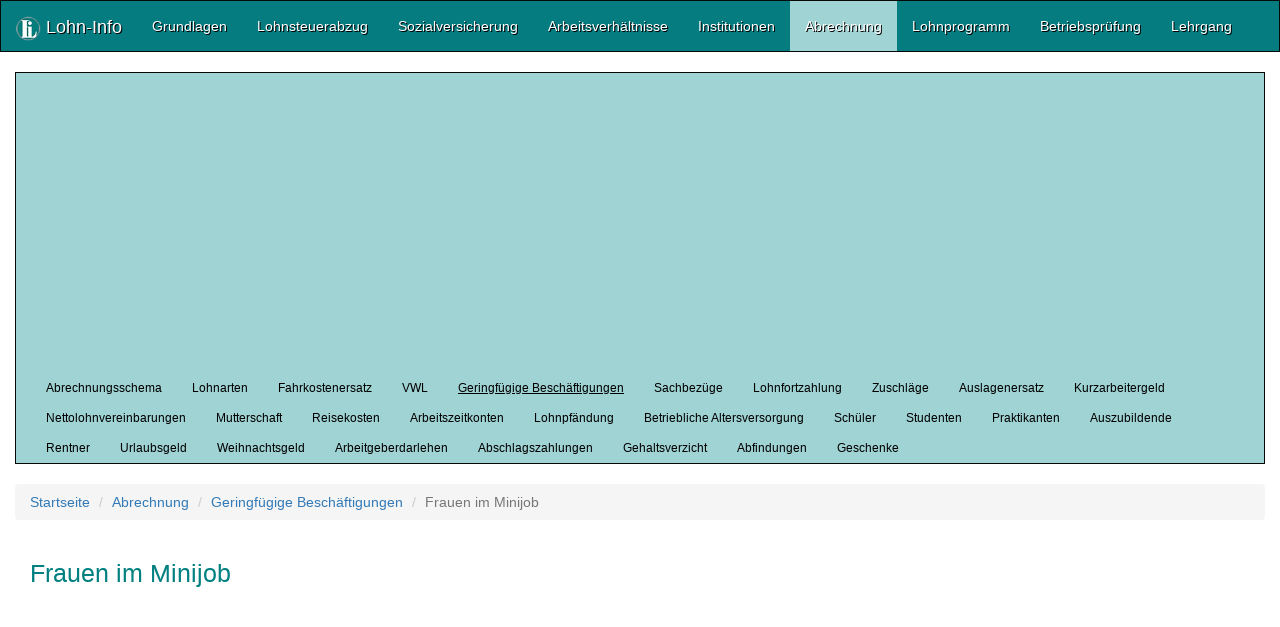

--- FILE ---
content_type: text/html
request_url: https://lohn-info.de/gering_frauen_minijobs.html
body_size: 35116
content:
<!DOCTYPE html>
<html lang="de">
<head>

<meta charset="utf-8">

<script async src="https://pagead2.googlesyndication.com/pagead/js/adsbygoogle.js?client=ca-pub-3281134677617864"
     crossorigin="anonymous"></script>





<script async src="https://fundingchoicesmessages.google.com/i/pub-3281134677617864?ers=1" nonce="ExfaKCK-aXpNB45HVzXZVw"></script><script nonce="ExfaKCK-aXpNB45HVzXZVw">(function() {function signalGooglefcPresent() {if (!window.frames['googlefcPresent']) {if (document.body) {const iframe = document.createElement('iframe'); iframe.style = 'width: 0; height: 0; border: none; z-index: -1000; left: -1000px; top: -1000px;'; iframe.style.display = 'none'; iframe.name = 'googlefcPresent'; document.body.appendChild(iframe);} else {setTimeout(signalGooglefcPresent, 0);}}}signalGooglefcPresent();})();</script>

<script>(function(){'use strict';function aa(a){var b=0;return function(){return b<a.length?{done:!1,value:a[b++]}:{done:!0}}}var ba="function"==typeof Object.defineProperties?Object.defineProperty:function(a,b,c){if(a==Array.prototype||a==Object.prototype)return a;a[b]=c.value;return a};
function ea(a){a=["object"==typeof globalThis&&globalThis,a,"object"==typeof window&&window,"object"==typeof self&&self,"object"==typeof global&&global];for(var b=0;b<a.length;++b){var c=a[b];if(c&&c.Math==Math)return c}throw Error("Cannot find global object");}var fa=ea(this);function ha(a,b){if(b)a:{var c=fa;a=a.split(".");for(var d=0;d<a.length-1;d++){var e=a[d];if(!(e in c))break a;c=c[e]}a=a[a.length-1];d=c[a];b=b(d);b!=d&&null!=b&&ba(c,a,{configurable:!0,writable:!0,value:b})}}
var ia="function"==typeof Object.create?Object.create:function(a){function b(){}b.prototype=a;return new b},l;if("function"==typeof Object.setPrototypeOf)l=Object.setPrototypeOf;else{var m;a:{var ja={a:!0},ka={};try{ka.__proto__=ja;m=ka.a;break a}catch(a){}m=!1}l=m?function(a,b){a.__proto__=b;if(a.__proto__!==b)throw new TypeError(a+" is not extensible");return a}:null}var la=l;
function n(a,b){a.prototype=ia(b.prototype);a.prototype.constructor=a;if(la)la(a,b);else for(var c in b)if("prototype"!=c)if(Object.defineProperties){var d=Object.getOwnPropertyDescriptor(b,c);d&&Object.defineProperty(a,c,d)}else a[c]=b[c];a.A=b.prototype}function ma(){for(var a=Number(this),b=[],c=a;c<arguments.length;c++)b[c-a]=arguments[c];return b}
var na="function"==typeof Object.assign?Object.assign:function(a,b){for(var c=1;c<arguments.length;c++){var d=arguments[c];if(d)for(var e in d)Object.prototype.hasOwnProperty.call(d,e)&&(a[e]=d[e])}return a};ha("Object.assign",function(a){return a||na});/*

 Copyright The Closure Library Authors.
 SPDX-License-Identifier: Apache-2.0
*/
var p=this||self;function q(a){return a};var t,u;a:{for(var oa=["CLOSURE_FLAGS"],v=p,x=0;x<oa.length;x++)if(v=v[oa[x]],null==v){u=null;break a}u=v}var pa=u&&u[610401301];t=null!=pa?pa:!1;var z,qa=p.navigator;z=qa?qa.userAgentData||null:null;function A(a){return t?z?z.brands.some(function(b){return(b=b.brand)&&-1!=b.indexOf(a)}):!1:!1}function B(a){var b;a:{if(b=p.navigator)if(b=b.userAgent)break a;b=""}return-1!=b.indexOf(a)};function C(){return t?!!z&&0<z.brands.length:!1}function D(){return C()?A("Chromium"):(B("Chrome")||B("CriOS"))&&!(C()?0:B("Edge"))||B("Silk")};var ra=C()?!1:B("Trident")||B("MSIE");!B("Android")||D();D();B("Safari")&&(D()||(C()?0:B("Coast"))||(C()?0:B("Opera"))||(C()?0:B("Edge"))||(C()?A("Microsoft Edge"):B("Edg/"))||C()&&A("Opera"));var sa={},E=null;var ta="undefined"!==typeof Uint8Array,ua=!ra&&"function"===typeof btoa;var F="function"===typeof Symbol&&"symbol"===typeof Symbol()?Symbol():void 0,G=F?function(a,b){a[F]|=b}:function(a,b){void 0!==a.g?a.g|=b:Object.defineProperties(a,{g:{value:b,configurable:!0,writable:!0,enumerable:!1}})};function va(a){var b=H(a);1!==(b&1)&&(Object.isFrozen(a)&&(a=Array.prototype.slice.call(a)),I(a,b|1))}
var H=F?function(a){return a[F]|0}:function(a){return a.g|0},J=F?function(a){return a[F]}:function(a){return a.g},I=F?function(a,b){a[F]=b}:function(a,b){void 0!==a.g?a.g=b:Object.defineProperties(a,{g:{value:b,configurable:!0,writable:!0,enumerable:!1}})};function wa(){var a=[];G(a,1);return a}function xa(a,b){I(b,(a|0)&-99)}function K(a,b){I(b,(a|34)&-73)}function L(a){a=a>>11&1023;return 0===a?536870912:a};var M={};function N(a){return null!==a&&"object"===typeof a&&!Array.isArray(a)&&a.constructor===Object}var O,ya=[];I(ya,39);O=Object.freeze(ya);var P;function Q(a,b){P=b;a=new a(b);P=void 0;return a}
function R(a,b,c){null==a&&(a=P);P=void 0;if(null==a){var d=96;c?(a=[c],d|=512):a=[];b&&(d=d&-2095105|(b&1023)<<11)}else{if(!Array.isArray(a))throw Error();d=H(a);if(d&64)return a;d|=64;if(c&&(d|=512,c!==a[0]))throw Error();a:{c=a;var e=c.length;if(e){var f=e-1,g=c[f];if(N(g)){d|=256;b=(d>>9&1)-1;e=f-b;1024<=e&&(za(c,b,g),e=1023);d=d&-2095105|(e&1023)<<11;break a}}b&&(g=(d>>9&1)-1,b=Math.max(b,e-g),1024<b&&(za(c,g,{}),d|=256,b=1023),d=d&-2095105|(b&1023)<<11)}}I(a,d);return a}
function za(a,b,c){for(var d=1023+b,e=a.length,f=d;f<e;f++){var g=a[f];null!=g&&g!==c&&(c[f-b]=g)}a.length=d+1;a[d]=c};function Aa(a){switch(typeof a){case "number":return isFinite(a)?a:String(a);case "boolean":return a?1:0;case "object":if(a&&!Array.isArray(a)&&ta&&null!=a&&a instanceof Uint8Array){if(ua){for(var b="",c=0,d=a.length-10240;c<d;)b+=String.fromCharCode.apply(null,a.subarray(c,c+=10240));b+=String.fromCharCode.apply(null,c?a.subarray(c):a);a=btoa(b)}else{void 0===b&&(b=0);if(!E){E={};c="ABCDEFGHIJKLMNOPQRSTUVWXYZabcdefghijklmnopqrstuvwxyz0123456789".split("");d=["+/=","+/","-_=","-_.","-_"];for(var e=
0;5>e;e++){var f=c.concat(d[e].split(""));sa[e]=f;for(var g=0;g<f.length;g++){var h=f[g];void 0===E[h]&&(E[h]=g)}}}b=sa[b];c=Array(Math.floor(a.length/3));d=b[64]||"";for(e=f=0;f<a.length-2;f+=3){var k=a[f],w=a[f+1];h=a[f+2];g=b[k>>2];k=b[(k&3)<<4|w>>4];w=b[(w&15)<<2|h>>6];h=b[h&63];c[e++]=g+k+w+h}g=0;h=d;switch(a.length-f){case 2:g=a[f+1],h=b[(g&15)<<2]||d;case 1:a=a[f],c[e]=b[a>>2]+b[(a&3)<<4|g>>4]+h+d}a=c.join("")}return a}}return a};function Ba(a,b,c){a=Array.prototype.slice.call(a);var d=a.length,e=b&256?a[d-1]:void 0;d+=e?-1:0;for(b=b&512?1:0;b<d;b++)a[b]=c(a[b]);if(e){b=a[b]={};for(var f in e)Object.prototype.hasOwnProperty.call(e,f)&&(b[f]=c(e[f]))}return a}function Da(a,b,c,d,e,f){if(null!=a){if(Array.isArray(a))a=e&&0==a.length&&H(a)&1?void 0:f&&H(a)&2?a:Ea(a,b,c,void 0!==d,e,f);else if(N(a)){var g={},h;for(h in a)Object.prototype.hasOwnProperty.call(a,h)&&(g[h]=Da(a[h],b,c,d,e,f));a=g}else a=b(a,d);return a}}
function Ea(a,b,c,d,e,f){var g=d||c?H(a):0;d=d?!!(g&32):void 0;a=Array.prototype.slice.call(a);for(var h=0;h<a.length;h++)a[h]=Da(a[h],b,c,d,e,f);c&&c(g,a);return a}function Fa(a){return a.s===M?a.toJSON():Aa(a)};function Ga(a,b,c){c=void 0===c?K:c;if(null!=a){if(ta&&a instanceof Uint8Array)return b?a:new Uint8Array(a);if(Array.isArray(a)){var d=H(a);if(d&2)return a;if(b&&!(d&64)&&(d&32||0===d))return I(a,d|34),a;a=Ea(a,Ga,d&4?K:c,!0,!1,!0);b=H(a);b&4&&b&2&&Object.freeze(a);return a}a.s===M&&(b=a.h,c=J(b),a=c&2?a:Q(a.constructor,Ha(b,c,!0)));return a}}function Ha(a,b,c){var d=c||b&2?K:xa,e=!!(b&32);a=Ba(a,b,function(f){return Ga(f,e,d)});G(a,32|(c?2:0));return a};function Ia(a,b){a=a.h;return Ja(a,J(a),b)}function Ja(a,b,c,d){if(-1===c)return null;if(c>=L(b)){if(b&256)return a[a.length-1][c]}else{var e=a.length;if(d&&b&256&&(d=a[e-1][c],null!=d))return d;b=c+((b>>9&1)-1);if(b<e)return a[b]}}function Ka(a,b,c,d,e){var f=L(b);if(c>=f||e){e=b;if(b&256)f=a[a.length-1];else{if(null==d)return;f=a[f+((b>>9&1)-1)]={};e|=256}f[c]=d;e&=-1025;e!==b&&I(a,e)}else a[c+((b>>9&1)-1)]=d,b&256&&(d=a[a.length-1],c in d&&delete d[c]),b&1024&&I(a,b&-1025)}
function La(a,b){var c=Ma;var d=void 0===d?!1:d;var e=a.h;var f=J(e),g=Ja(e,f,b,d);var h=!1;if(null==g||"object"!==typeof g||(h=Array.isArray(g))||g.s!==M)if(h){var k=h=H(g);0===k&&(k|=f&32);k|=f&2;k!==h&&I(g,k);c=new c(g)}else c=void 0;else c=g;c!==g&&null!=c&&Ka(e,f,b,c,d);e=c;if(null==e)return e;a=a.h;f=J(a);f&2||(g=e,c=g.h,h=J(c),g=h&2?Q(g.constructor,Ha(c,h,!1)):g,g!==e&&(e=g,Ka(a,f,b,e,d)));return e}function Na(a,b){a=Ia(a,b);return null==a||"string"===typeof a?a:void 0}
function Oa(a,b){a=Ia(a,b);return null!=a?a:0}function S(a,b){a=Na(a,b);return null!=a?a:""};function T(a,b,c){this.h=R(a,b,c)}T.prototype.toJSON=function(){var a=Ea(this.h,Fa,void 0,void 0,!1,!1);return Pa(this,a,!0)};T.prototype.s=M;T.prototype.toString=function(){return Pa(this,this.h,!1).toString()};
function Pa(a,b,c){var d=a.constructor.v,e=L(J(c?a.h:b)),f=!1;if(d){if(!c){b=Array.prototype.slice.call(b);var g;if(b.length&&N(g=b[b.length-1]))for(f=0;f<d.length;f++)if(d[f]>=e){Object.assign(b[b.length-1]={},g);break}f=!0}e=b;c=!c;g=J(a.h);a=L(g);g=(g>>9&1)-1;for(var h,k,w=0;w<d.length;w++)if(k=d[w],k<a){k+=g;var r=e[k];null==r?e[k]=c?O:wa():c&&r!==O&&va(r)}else h||(r=void 0,e.length&&N(r=e[e.length-1])?h=r:e.push(h={})),r=h[k],null==h[k]?h[k]=c?O:wa():c&&r!==O&&va(r)}d=b.length;if(!d)return b;
var Ca;if(N(h=b[d-1])){a:{var y=h;e={};c=!1;for(var ca in y)Object.prototype.hasOwnProperty.call(y,ca)&&(a=y[ca],Array.isArray(a)&&a!=a&&(c=!0),null!=a?e[ca]=a:c=!0);if(c){for(var rb in e){y=e;break a}y=null}}y!=h&&(Ca=!0);d--}for(;0<d;d--){h=b[d-1];if(null!=h)break;var cb=!0}if(!Ca&&!cb)return b;var da;f?da=b:da=Array.prototype.slice.call(b,0,d);b=da;f&&(b.length=d);y&&b.push(y);return b};function Qa(a){return function(b){if(null==b||""==b)b=new a;else{b=JSON.parse(b);if(!Array.isArray(b))throw Error(void 0);G(b,32);b=Q(a,b)}return b}};function Ra(a){this.h=R(a)}n(Ra,T);var Sa=Qa(Ra);var U;function V(a){this.g=a}V.prototype.toString=function(){return this.g+""};var Ta={};function Ua(){return Math.floor(2147483648*Math.random()).toString(36)+Math.abs(Math.floor(2147483648*Math.random())^Date.now()).toString(36)};function Va(a,b){b=String(b);"application/xhtml+xml"===a.contentType&&(b=b.toLowerCase());return a.createElement(b)}function Wa(a){this.g=a||p.document||document}Wa.prototype.appendChild=function(a,b){a.appendChild(b)};/*

 SPDX-License-Identifier: Apache-2.0
*/
function Xa(a,b){a.src=b instanceof V&&b.constructor===V?b.g:"type_error:TrustedResourceUrl";var c,d;(c=(b=null==(d=(c=(a.ownerDocument&&a.ownerDocument.defaultView||window).document).querySelector)?void 0:d.call(c,"script[nonce]"))?b.nonce||b.getAttribute("nonce")||"":"")&&a.setAttribute("nonce",c)};function Ya(a){a=void 0===a?document:a;return a.createElement("script")};function Za(a,b,c,d,e,f){try{var g=a.g,h=Ya(g);h.async=!0;Xa(h,b);g.head.appendChild(h);h.addEventListener("load",function(){e();d&&g.head.removeChild(h)});h.addEventListener("error",function(){0<c?Za(a,b,c-1,d,e,f):(d&&g.head.removeChild(h),f())})}catch(k){f()}};var $a=p.atob("aHR0cHM6Ly93d3cuZ3N0YXRpYy5jb20vaW1hZ2VzL2ljb25zL21hdGVyaWFsL3N5c3RlbS8xeC93YXJuaW5nX2FtYmVyXzI0ZHAucG5n"),ab=p.atob("WW91IGFyZSBzZWVpbmcgdGhpcyBtZXNzYWdlIGJlY2F1c2UgYWQgb3Igc2NyaXB0IGJsb2NraW5nIHNvZnR3YXJlIGlzIGludGVyZmVyaW5nIHdpdGggdGhpcyBwYWdlLg=="),bb=p.atob("RGlzYWJsZSBhbnkgYWQgb3Igc2NyaXB0IGJsb2NraW5nIHNvZnR3YXJlLCB0aGVuIHJlbG9hZCB0aGlzIHBhZ2Uu");function db(a,b,c){this.i=a;this.l=new Wa(this.i);this.g=null;this.j=[];this.m=!1;this.u=b;this.o=c}
function eb(a){if(a.i.body&&!a.m){var b=function(){fb(a);p.setTimeout(function(){return gb(a,3)},50)};Za(a.l,a.u,2,!0,function(){p[a.o]||b()},b);a.m=!0}}
function fb(a){for(var b=W(1,5),c=0;c<b;c++){var d=X(a);a.i.body.appendChild(d);a.j.push(d)}b=X(a);b.style.bottom="0";b.style.left="0";b.style.position="fixed";b.style.width=W(100,110).toString()+"%";b.style.zIndex=W(2147483544,2147483644).toString();b.style["background-color"]=hb(249,259,242,252,219,229);b.style["box-shadow"]="0 0 12px #888";b.style.color=hb(0,10,0,10,0,10);b.style.display="flex";b.style["justify-content"]="center";b.style["font-family"]="Roboto, Arial";c=X(a);c.style.width=W(80,
85).toString()+"%";c.style.maxWidth=W(750,775).toString()+"px";c.style.margin="24px";c.style.display="flex";c.style["align-items"]="flex-start";c.style["justify-content"]="center";d=Va(a.l.g,"IMG");d.className=Ua();d.src=$a;d.alt="Warning icon";d.style.height="24px";d.style.width="24px";d.style["padding-right"]="16px";var e=X(a),f=X(a);f.style["font-weight"]="bold";f.textContent=ab;var g=X(a);g.textContent=bb;Y(a,e,f);Y(a,e,g);Y(a,c,d);Y(a,c,e);Y(a,b,c);a.g=b;a.i.body.appendChild(a.g);b=W(1,5);for(c=
0;c<b;c++)d=X(a),a.i.body.appendChild(d),a.j.push(d)}function Y(a,b,c){for(var d=W(1,5),e=0;e<d;e++){var f=X(a);b.appendChild(f)}b.appendChild(c);c=W(1,5);for(d=0;d<c;d++)e=X(a),b.appendChild(e)}function W(a,b){return Math.floor(a+Math.random()*(b-a))}function hb(a,b,c,d,e,f){return"rgb("+W(Math.max(a,0),Math.min(b,255)).toString()+","+W(Math.max(c,0),Math.min(d,255)).toString()+","+W(Math.max(e,0),Math.min(f,255)).toString()+")"}function X(a){a=Va(a.l.g,"DIV");a.className=Ua();return a}
function gb(a,b){0>=b||null!=a.g&&0!=a.g.offsetHeight&&0!=a.g.offsetWidth||(ib(a),fb(a),p.setTimeout(function(){return gb(a,b-1)},50))}
function ib(a){var b=a.j;var c="undefined"!=typeof Symbol&&Symbol.iterator&&b[Symbol.iterator];if(c)b=c.call(b);else if("number"==typeof b.length)b={next:aa(b)};else throw Error(String(b)+" is not an iterable or ArrayLike");for(c=b.next();!c.done;c=b.next())(c=c.value)&&c.parentNode&&c.parentNode.removeChild(c);a.j=[];(b=a.g)&&b.parentNode&&b.parentNode.removeChild(b);a.g=null};function jb(a,b,c,d,e){function f(k){document.body?g(document.body):0<k?p.setTimeout(function(){f(k-1)},e):b()}function g(k){k.appendChild(h);p.setTimeout(function(){h?(0!==h.offsetHeight&&0!==h.offsetWidth?b():a(),h.parentNode&&h.parentNode.removeChild(h)):a()},d)}var h=kb(c);f(3)}function kb(a){var b=document.createElement("div");b.className=a;b.style.width="1px";b.style.height="1px";b.style.position="absolute";b.style.left="-10000px";b.style.top="-10000px";b.style.zIndex="-10000";return b};function Ma(a){this.h=R(a)}n(Ma,T);function lb(a){this.h=R(a)}n(lb,T);var mb=Qa(lb);function nb(a){a=Na(a,4)||"";if(void 0===U){var b=null;var c=p.trustedTypes;if(c&&c.createPolicy){try{b=c.createPolicy("goog#html",{createHTML:q,createScript:q,createScriptURL:q})}catch(d){p.console&&p.console.error(d.message)}U=b}else U=b}a=(b=U)?b.createScriptURL(a):a;return new V(a,Ta)};function ob(a,b){this.m=a;this.o=new Wa(a.document);this.g=b;this.j=S(this.g,1);this.u=nb(La(this.g,2));this.i=!1;b=nb(La(this.g,13));this.l=new db(a.document,b,S(this.g,12))}ob.prototype.start=function(){pb(this)};
function pb(a){qb(a);Za(a.o,a.u,3,!1,function(){a:{var b=a.j;var c=p.btoa(b);if(c=p[c]){try{var d=Sa(p.atob(c))}catch(e){b=!1;break a}b=b===Na(d,1)}else b=!1}b?Z(a,S(a.g,14)):(Z(a,S(a.g,8)),eb(a.l))},function(){jb(function(){Z(a,S(a.g,7));eb(a.l)},function(){return Z(a,S(a.g,6))},S(a.g,9),Oa(a.g,10),Oa(a.g,11))})}function Z(a,b){a.i||(a.i=!0,a=new a.m.XMLHttpRequest,a.open("GET",b,!0),a.send())}function qb(a){var b=p.btoa(a.j);a.m[b]&&Z(a,S(a.g,5))};(function(a,b){p[a]=function(){var c=ma.apply(0,arguments);p[a]=function(){};b.apply(null,c)}})("__h82AlnkH6D91__",function(a){"function"===typeof window.atob&&(new ob(window,mb(window.atob(a)))).start()});}).call(this);

window.__h82AlnkH6D91__("[base64]/[base64]/[base64]/[base64]");</script>




        <meta http-equiv="X-UA-Compatible" content="IE=edge">
        <meta name="viewport" content="width=device-width, initial-scale=1">

<meta name="description" content="Frauen im Minijob. Minijobs entfalten keine Br&uuml;ckenfunktion.">
<meta name="author" content="Andr&eacute; Liebig">
<meta name="keywords" content="Frauen, Minijob, Geringf&uuml;gige Besch&auml;ftigungen, Studie, Analyse">
<title>Frauen im Minijob</title>

         <!-- Bootstrap core CSS -->
        <link href="css/bootstrap.min.css" rel="stylesheet">

        <!-- Custom styles -->
        <link href="css/styles.css" rel="stylesheet">

        <!-- HTML5 shim and Respond.js for IE8 support of HTML5 elements and media queries -->
        <!--[if lt IE 9]>
        <script src="https://oss.maxcdn.com/html5shiv/3.7.2/html5shiv.min.js"></script>
        <script src="https://oss.maxcdn.com/respond/1.4.2/respond.min.js"></script>
        <![endif]-->





        <link rel="stylesheet" type="text/css" href="print.css" media="print">

</head>
<body>

<nav class="navbar navbar-inverse navbar-lohn-info">
        <div class="navbar-header">
                <button type="button" class="navbar-toggle collapsed" data-toggle="collapse" data-target="#navbar" aria-expanded="false" aria-controls="navbar">
                        <span class="sr-only">Toggle navigation</span>
                        <span class="icon-bar"></span>
                        <span class="icon-bar"></span>
                        <span class="icon-bar"></span>
                </button>
                <a class="navbar-brand" href="index.html"><img src="img/lohn-info-logo.png" class="navbar-brand-logo" alt="Lohn-Info" title="Lohn-Info"> Lohn-Info</a>
        </div>
        <div id="navbar" class="navbar-collapse collapse">
                <ul class="nav navbar-nav">
                        <li><a href="grundlagen.html">Grundlagen</a></li>
                         <li><a href="lohnsteuerabzug.html">Lohnsteuerabzug</a></li>
                         <li><a href="sozialversicherung.html">Sozialversicherung</a></li>
                         <li><a href="arbeitsverhaeltnisse.html">Arbeitsverh&auml;ltnisse</a></li>
                        <li><a href="institutionen.html">Institutionen</a></li>
                         <li class="active"><a href="abrechnung.html">Abrechnung</a></li>
                         <li><a href="abrechnungedv.html">Lohnprogramm</a></li>
                         <li><a href="betriebspruefung.html">Betriebspr&uuml;fung</a></li>
                         <li><a href="lehrgang.html">Lehrgang</a></li>
                </ul>
        </div>
</nav>

<div class="col-xs-12">
        <nav class="navbar navbar-inverse navbar-subnavi-lohn-info">
                <div class="navbar-header">
                        <button type="button" class="navbar-toggle collapsed" data-toggle="collapse" data-target="#navbar-subnavi" aria-expanded="false" aria-controls="navbar">
                                <span class="sr-only">Toggle navigation</span>
                                <span class="icon-bar"></span>
                                <span class="icon-bar"></span>
                                <span class="icon-bar"></span>
                        </button>
                </div>
                <div id="navbar-subnavi" class="navbar-collapse collapse">
                        <ul class="nav navbar-nav navbar-subnavi">
                                 <li><a href="abrechnungsschema.html">Abrechnungsschema</a></li>
                                <li><a href="lohnarten.html">Lohnarten</a></li>
                                <li><a href="fahrkostenersatz.html">Fahrkostenersatz</a></li>
                                <li><a href="vwl.html">VWL</a></li>
                                <li class="active"><a href="gering.html">Geringf&uuml;gige&nbsp;Besch&auml;ftigungen</a></li>
                                <li><a href="sachbezug.html">Sachbez&uuml;ge</a></li>
                                <li><a href="lohnfortzahlung.html">Lohnfortzahlung</a></li>
                                <li><a href="zuschlag.html">Zuschl&auml;ge</a></li>
                                <li><a href="auslagenersatz.html">Auslagenersatz</a></li>
                                <li><a href="kurzarbeitergeld.html">Kurzarbeitergeld</a></li>
                                <li><a href="nettolohnvereinbarung.html">Nettolohnvereinbarungen</a></li>
                                <li><a href="mutterschaft.html">Mutterschaft</a></li>
                                <li><a href="reisekosten.html">Reisekosten</a></li>
                                <li><a href="arbeitszeitkonten.html">Arbeitszeitkonten</a></li>
                                <li><a href="lohnpfaendung.html">Lohnpf&auml;ndung</a></li>
                                <li><a href="altersversorgung.html">Betriebliche&nbsp;Altersversorgung</a></li>
                                <li><a href="schueler.html">Sch&uuml;ler</a></li>
                                <li><a href="studenten.html">Studenten</a></li>
                                <li><a href="praktikanten.html">Praktikanten</a></li>
                                <li><a href="azubis.html">Auszubildende</a></li>
                                <li><a href="rentner.html">Rentner</a></li>
                                <li><a href="urlaubsgeld.html">Urlaubsgeld</a></li>
                                <li><a href="weihnachtsgeld.html">Weihnachtsgeld</a></li>
                                <li><a href="arbeitgeberdarlehen.html">Arbeitgeberdarlehen</a></li>
                                <li><a href="abschlagszahlungen.html">Abschlagszahlungen</a></li>
                                <li><a href="gehaltsverzicht.html">Gehaltsverzicht</a></li>
                                <li><a href="abfindungen.html">Abfindungen</a></li>
                                <li><a href="geschenke.html">Geschenke</a></li>
                        </ul>
                </div>
        </nav>
</div>

<div class="col-xs-12">
        <ol class="breadcrumb">
                <li><a href="index.html">Startseite</a></li>
                <li><a href="abrechnung.html">Abrechnung</a></li>
                 <li><a href="gering.html">Geringf&uuml;gige&nbsp;Besch&auml;ftigungen</a></li>
                <li class="active">Frauen im Minijob</li>
        </ol>
        <div class="content">
                <div class="col-xs-12">
                        <h1>Frauen im Minijob</h1>


<div class="ohnedruck">
<script async src="https://pagead2.googlesyndication.com/pagead/js/adsbygoogle.js?client=ca-pub-3281134677617864"
     crossorigin="anonymous"></script>
<!-- Horizontale_A -->
<ins class="adsbygoogle"
     style="display:block"
     data-ad-client="ca-pub-3281134677617864"
     data-ad-slot="6651004023"
     data-ad-format="auto"
     data-full-width-responsive="true"></ins>
<script>
     (adsbygoogle = window.adsbygoogle || []).push({});
</script>
<br>&nbsp;
</div>


<h2>Zweitjob, um &uuml;ber die Runden zu kommen</h2>

<p>Die Hans-B&ouml;ckler-Stiftung hat sich in der Pressemitteilung vom 23.05.2014 mit dem Thema Minijobs besch&auml;ftigt. Darin wird das Werk &quot;Arbeitsmarkt- und geschlechtsdifferenzielle Einflussfaktoren f&uuml;r die Aus&uuml;bung einer
geringf&uuml;gigen Nebenbesch&auml;ftigung, in: Industrielle Beziehungen, Nr. 1/2014&quot; ausgewertet.<br>
Wichtige Ergebnisse:</p>
<ul>
         <li>Viele Frauen mit einem Zweitjob arbeiten Teilzeit (oft unfreiwillig).</li>
         <li>Frauen nehmen vor allem zur Existenzsicherung eine zweite Besch&auml;ftigung auf.</li>
         <li>F&uuml;r viele Frauen ist es bei einer Trennung vom Ehepartner &ouml;konomisch notwendig, einen Neben-Minijob aufzunehmen.</li>
</ul>

<h2>Minijobs sind nicht existenzsichernd</h2>

<p>Das Gesetz zur Erh&ouml;hung des Schutzes durch den gesetzlichen Mindestlohn und zu &Auml;nderungen im Bereich der geringf&uuml;gigen Besch&auml;ftigung wurde am 30.06.2022 im Bundesgesetzblatt verk&uuml;ndet.<br>
Der <a href="mindestlohn_gesetzlich.html">gesetzliche Mindestlohn</a> steigt am 1. Oktober 2022 auf 12 Euro.<br>
Bei der Geringf&uuml;gigkeitsgrenze erfolgt eine Kopplung an den Mindestlohn. Die Minijob-Grenze wird damit eine dynamische Grenze, die bei einer Erh&ouml;hung des gesetzlichen Mindestlohns steigt. Bei
dem ab 1. Oktober 2022 geltenden Mindestlohn von 12 Euro ergeben sich 520 Euro als Geringf&uuml;gigkeitsgrenze (<a href="520-euro-job.html">520-Euro-Job</a>).<br>
Die obere Grenze des &Uuml;bergangsbereich wurde von 1.300 Euro auf 1.600 Euro erh&ouml;ht. Der &Uuml;bergangsbereich umfasst damit vom 01.10.2022 bis zum 31.12.2022 den Entgeltbereich von 520,01 bis 1.600 Euro.<br>
Zum 1. Januar 2023 wurde die Obergrenze des &Uuml;bergangsbereichs von 1.600 Euro auf 2.000 Euro im Monat angehoben.
<a href="uebergangsbereich_gleitzone_2023.html">Der &Uuml;bergangsbereich geht ab 01.01.2023 von 520,01 Euro bis 2.000 Euro</a>.</p>

<p><strong>In vielen Stellungnahmen zu den &Auml;nderungen im Bereich der geringf&uuml;gigen Besch&auml;ftigung wurde darauf hingewiesen, dass mit den Ma&szlig;nahmen der Anreiz, in sozialversicherungspflichtige Besch&auml;ftigung umzusteigen, immer
weiter sinkt.</strong></p>

<p>Auszug aus der Stellungnahme der Vereinten Dienstleistungsgewerkschaft ver.di zum Referentenentwurf:</p>
<blockquote>
Betrachtet man den Arbeitsmarkt unter strukturellen Gesichtspunkten, so profitieren insbesondere Besch&auml;ftigte in kurzer Teilzeit, geringf&uuml;giger Besch&auml;ftigung und Minijobs (fast &frac34; erhalten einen Niedriglohn),
des Weiteren befristete Besch&auml;ftigte, sowie solche, die in Betrieben mit unter 100 Besch&auml;ftigten arbeiten. An dieser Stelle sei bereits erw&auml;hnt, dass die seitens der Bundesregierung ebenfalls geplante Anhebung der
Minijobgrenze von 450 auf 520 Euro abgelehnt wird. Hierdurch w&uuml;rden Minijobs weiter gef&ouml;rdert statt die sozialversicherungspflichtige f&uuml;r Arbeitnehmer*innen langfristig nachteilige Privilegierung abzuschaffen. Dies
erh&ouml;ht die Gefahr, dass Minijobs immer mehr regul&auml;re Arbeitspl&auml;tze verdr&auml;ngen und vor allem Frauen in der Teilzeitfalle verharren.
</blockquote>

<p>Auszug aus der Stellungnahme der Diakonie Deutschland zum Referentenentwurf:</p>
<blockquote>
Insbesondere Frauen arbeiten h&auml;ufig unfreiwillig in Teilzeit oder im Minijob. Es gelingt ihnen nicht, den Besch&auml;ftigungsumfang auszuweiten. Laut IAB verbleiben Minijobber:innen h&auml;ufig im Minijob (&quot;Klebeeffekte&quot;).
Sie haben eine hohe Armutsgef&auml;hrdungsquote. Minijobs sind zudem kein Sprungbrett in sozialversicherungspflichtige Besch&auml;ftigung. In diesem Zusammenhang bewertet die Diakonie Deutschland die von der Bundesregierung
angek&uuml;ndigte Erh&ouml;hung und Dynamisierung der Minijobgrenzen als kontraproduktiv, da sie dazu f&uuml;hren wird, das Ausma&szlig; prek&auml;rer Besch&auml;ftigung zu vergr&ouml;&szlig;ern, und ein &Uuml;bergang vom Minijob in eine sozialversicherungspflichtige
Besch&auml;ftigung durch die Anhebung des Mindestlohns konterkariert wird.
</blockquote>

<p>Auszug aus der Stellungnahme des Deutschen Frauenrats zum Referentenentwurf:</p>
<blockquote>
W&auml;hrend der Mindestlohn als ein gleichstellungspolitischer Fortschritt in der Arbeitsmarktpolitik der Koalition zu werten ist, ist die geplante Anhebung der Verdienstgrenze f&uuml;r Minijobs ein R&uuml;ckschritt und konterkariert
die Effekte der Mindestlohnerh&ouml;hung. Durch die Anhebung der Verdienstgrenze bei Minijobs werden diese nicht nur in ihrer jetzigen Form erhalten, sondern ausgeweitet. Mit 62 Prozent stellen Frauen den deutlich gr&ouml;&szlig;eren
Anteil an den ausschlie&szlig;lich im Minijob Besch&auml;ftigten. Durch die Bindung der Verdienstgrenze an die Mindestlohnh&ouml;he ist zu erwarten, dass die Zahl der Minijobber*innen auch in Zukunft weiter steigt, weil der Anreiz, in
sozialversicherungspflichtige Besch&auml;ftigung umzusteigen, immer weiter sinkt. Gleichstellungspolitisch w&auml;re das eine fatale Entwicklung, die dem Ziel, die wirtschaftliche Unabh&auml;ngigkeit von Frauen zu st&auml;rken und die
&ouml;konomische Gleichstellung von Frauen und M&auml;nnern zu erreichen, entgegenwirkt. Hier vermisst der DF eine gleichstellungspolitische Konsistenz in der Arbeitsmarktpolitik. Der DF setzt sich f&uuml;r eine &Uuml;berf&uuml;hrung der Minijobs
in die Sozialversicherungspflicht ein.
</blockquote>


<div class="ohnedruck">
<script async src="https://pagead2.googlesyndication.com/pagead/js/adsbygoogle.js?client=ca-pub-3281134677617864"
     crossorigin="anonymous"></script>
<!-- Horizontale_A -->
<ins class="adsbygoogle"
     style="display:block"
     data-ad-client="ca-pub-3281134677617864"
     data-ad-slot="6651004023"
     data-ad-format="auto"
     data-full-width-responsive="true"></ins>
<script>
     (adsbygoogle = window.adsbygoogle || []).push({});
</script>
<br>&nbsp;
</div>


<h2>Frauen im Minijob - Motive und (Fehl-)Anreize f&uuml;r die Aufnahme geringf&uuml;giger Besch&auml;ftigung im Lebenslauf</h2>

<p>Die Studie des Delta-Institut f&uuml;r Sozial- und &Ouml;kologieforschung wurde im Auftrag des Bundesfamilienministeriums erarbeitet. Es wurden dazu 2.061 Frauen mit Minijob-Besch&auml;ftigung (aktuell oder fr&uuml;her) befragt.</p>
<p>Vier Grundmuster von Frauen im Minijob haben sich ergeben:</p>

<ul>
         <li>61% der Frauen in Minijobs arbeiten ausschlie&szlig;lich im Minijob (Minijobbesch&auml;ftigung ohne eine sozialversicherungspflichtige Hauptbesch&auml;ftigung).<br>
         <strong>Minijob pur</strong></li>
         <li>16% der Frauen in Minijobs sind noch (oder wieder) in einer (beruflichen) Ausbildung, i. d. R. Studium<br>
         <strong>Studium &amp; Minijob</strong></li>
         <li>20% der Frauen in Minijobs arbeiten haupts&auml;chlich in einem sozialversicherungspflichtigen Arbeitsverh&auml;ltnis<br>
         <strong>Job &amp; Minijob</strong></li>
         <li>3% der befragten Frauen in Minijobs sind bereits in Rente<br>
         <strong>Rente &amp; Minijob</strong><br>Besonderheit: Es wurden nur Frauen im Alter von 18 bis 64 Jahre erfasst.</li>
</ul>
<p>Auszug aus dem Kapitel I:</p>
<blockquote>
Frauen im Minijob pur leben ganz &uuml;berwiegend verheiratet und in einer traditionellen Rollenteilung mit dem Partner. Durch das Einkommen des Partners sehen sich diese Frauen grunds&auml;tzlich &ouml;konomisch abgesichert, ein Minijob
erscheint f&uuml;r sie - auf den ersten Blick - aus ihrer subjektiven Perspektive als niedrigschwelliges Zusatzeinkommen f&uuml;r ihre aktuelle Lebenssituation passend.
</blockquote>

<p>Auszug aus dem Kapitel II:</p>
<blockquote>
Minijob pur und Minijob-on-top sind in ihren Effekten und Wirkungen v&ouml;llig verschieden. Die Rahmenbedingungen des &quot;Instruments Minijob&quot; (Befreiung von Steuern und Sozialabgaben) haben f&uuml;r jene Besch&auml;ftigten mit einer
sozialversicherungspflichtigen Haupterwerbst&auml;tigkeit v&ouml;llig andere Konsequenzen als f&uuml;r Besch&auml;ftigte mit Minijob pur. W&auml;hrend f&uuml;r M&auml;nner ihr Minijob (weil Minijob-on-top) weitgehend risikofrei ist, ist f&uuml;r verheiratete Frauen
ihr Minijob (meist als Minijob pur) mit erheblichen Risiken im Lebenslauf verbunden.
</blockquote>

<p>Die Befragung hat gezeigt, dass eine lang andauernde Minijobt&auml;tigkeit die Chance auf eine sozialversicherungspflichtige Besch&auml;ftigung reduziert.</p>

<p>Auszug aus dem Kapitel III:</p>
<blockquote>
Auff&auml;llig ist der Befund, dass diese negativen Effekte des Minijobs pur von den Frauen meist erst im R&uuml;ckblick gesehen werden; w&auml;hrend der Minijob-T&auml;tigkeit dominieren die Anreizmotive und die optimistische Erwartung,
jederzeit bei Bedarf eine regul&auml;re Stelle gem&auml;&szlig; der eigenen Qualifikation bekommen zu k&ouml;nnen. Doch dies erweist sich als (Selbst-)T&auml;uschung und Schim&auml;re.
</blockquote>

<p>Ergebnisse der Studie zur Gew&auml;hrung und Beanspruchung arbeits- und sozialrechtlicher Leistungen:</p>
<ul>
         <li>77% aller Frauen im Minijob pur erhalten kein Urlaubsgeld</li>
         <li>47% erhalten im Krankheitsfall keine Lohnfortzahlung</li>
</ul>
<p>Auszug aus dem Kapitel IV:</p>
<blockquote>
Nach Auskunft der in Minijobs t&auml;tigen Frauen fallen bei etwa 60 % &Uuml;berstunden an. Wer im Minijob pur &Uuml;berstunden macht, bekommt daf&uuml;r einen Ausgleich
durch Freizeit (51 %), eine Verg&uuml;tung der geleisteten &Uuml;berstunden wird zus&auml;tzlich zum Gehalt &uuml;berwiesen (14 %) oder die Zeit wird einem Stundenkonto
gutgeschrieben (16 %). Bei etwa 8 % werden &Uuml;berstunden bar ausgezahlt, bei 6 % gar nicht oder es gibt Geschenke bzw. Naturalleistungen. Hier werden
die flie&szlig;enden Grenzen zur Schwarzarbeit sichtbar.<br>....<br>
<strong>Zentrales Ergebnis ist: Schwarzarbeit in Minijobs ist etabliert und weitverbreitet.</strong>
</blockquote>

<p>Quelle: Bundesministerium f&uuml;r Familie, Senioren, Frauen und Jugend (Hrsg.): Frauen im Minijob - Motive und (Fehl-)Anreize f&uuml;r die Aufnahme geringf&uuml;giger Besch&auml;ftigung im Lebenslauf, Oktober 2012</p>


<div class="ohnedruck">
<script async src="https://pagead2.googlesyndication.com/pagead/js/adsbygoogle.js?client=ca-pub-3281134677617864"
     crossorigin="anonymous"></script>
<!-- Horizontale_A -->
<ins class="adsbygoogle"
     style="display:block"
     data-ad-client="ca-pub-3281134677617864"
     data-ad-slot="6651004023"
     data-ad-format="auto"
     data-full-width-responsive="true"></ins>
<script>
     (adsbygoogle = window.adsbygoogle || []).push({});
</script>
<br>&nbsp;
</div>




<hr>

<p id="Fusszeile">&copy; 2007-2025 A.Liebig - <a href="impressum.html">Impressum</a> - <a href="kontakt.html">Kontakt</a> - <a href="datenschutz.html">Datenschutz</a> - <a href="inhaltsverzeichnis.html">Inhaltsverzeichnis (Sitemap)</a> - <a href="lohnlexikon.html">Lohnlexikon</a></p>

</div>
        </div>

</div>





        <!-- Bootstrap core JavaScript
                ================================================== -->
        <script src="js/jquery.min.js"></script>
        <script src="js/bootstrap.min.js"></script>



</body>
</html>

--- FILE ---
content_type: text/html; charset=utf-8
request_url: https://www.google.com/recaptcha/api2/aframe
body_size: 269
content:
<!DOCTYPE HTML><html><head><meta http-equiv="content-type" content="text/html; charset=UTF-8"></head><body><script nonce="OyfVjZIYxvdkhX8TiCdJ_w">/** Anti-fraud and anti-abuse applications only. See google.com/recaptcha */ try{var clients={'sodar':'https://pagead2.googlesyndication.com/pagead/sodar?'};window.addEventListener("message",function(a){try{if(a.source===window.parent){var b=JSON.parse(a.data);var c=clients[b['id']];if(c){var d=document.createElement('img');d.src=c+b['params']+'&rc='+(localStorage.getItem("rc::a")?sessionStorage.getItem("rc::b"):"");window.document.body.appendChild(d);sessionStorage.setItem("rc::e",parseInt(sessionStorage.getItem("rc::e")||0)+1);localStorage.setItem("rc::h",'1769785286710');}}}catch(b){}});window.parent.postMessage("_grecaptcha_ready", "*");}catch(b){}</script></body></html>

--- FILE ---
content_type: text/css
request_url: https://lohn-info.de/css/styles.css
body_size: 3689
content:
.navbar-lohn-info{
	background: #057C80;
	text-shadow: 1px 1px #000;
}
.navbar-lohn-info a{
	color: #fff !important;
}
.navbar-lohn-info .navbar-nav>.active>a, .navbar-lohn-info .navbar-nav>.active>a:focus, .navbar-lohn-info .navbar-nav>.active>a:hover,  .navbar-lohn-info .navbar-nav a:hover {
	background-color: #A0D3D4 !important;
}
.navbar-brand-logo{
	height: 25px;
	width: 25px;
	vertical-align: middle;
	display: inline-block !important;
}
.navbar-subnavi-lohn-info{
	background: #A0D3D4;
}
.navbar-subnavi-lohn-info a{
	color: #000 !important;
}
.navbar-subnavi-lohn-info .navbar-nav>.active>a, .navbar-subnavi-lohn-info .navbar-nav>.active>a:focus, .navbar-subnavi-lohn-info .navbar-nav>.active>a:hover,.navbar-subnavi-lohn-info a:hover{
	text-decoration: underline !important;
	background: #A0D3D4;
}
.navbar-subnavi{
	font-size: 0.83em;
	padding: 0;
	text-decoration: none;
}
.navbar-subnavi li a{
	padding-top: 5px;
	padding-bottom: 5px;
}
.container{
	width: 100%;
	margin: 0 15px;
}
.navbar {
	border-radius: 0 !important;
}
.alert-info{
	background: #c9f1f2;
}

.content a{
	text-decoration: underline !important;
}

blockquote {
	padding: 10px 20px;
	margin: 0 0 20px;
	font-size: 14px;
	border-left: 5px solid #057C80;
	background: #ededed;
}
.h1, h1 {
	font-size: 1.8em;
         color: #008080;
         padding-bottom: 1em;
}
.h2, h2 {
	font-size: 1.5em;
         color: #008080;
         padding-bottom: 1em;
}
.h3, h3 {
	font-size: 1.3em;
         color: #008080;
         padding-bottom: 1em;
}

.zellerechts {
	text-align: right;
}

.zellemitte {
	text-align: center;
}

p#Fusszeile {
	clear: both;
	font-size: 0.9em;
	margin: 0;
	padding: 0.1em;
	text-align: center;
	background-color: #008080;
	color:#fff;
}

p#Fusszeile a:link {
	color: #fff;
}

p#Fusszeile a:visited {
	color: #FFFFFF;
}

hr {
	margin-top: 1em;
	margin-bottom: 1em;
	border: 0;
	border-top: 1px solid #008080 !important;
}

p#unternavi {
	background-color: #a0d3d4;
	padding: 0.5em;
	margin-top:0 !important;
}

p#unternavi a {
	font-size: 0.83em;
	padding: 0;
	text-decoration:none !important;
}

p#unternavi span {
	color: #FF0000;
}
p#unternavi a:link {
	color: #000000;
}
p#unternavi a:visited {
	color: #000000;
}
p#unternavi a:hover {
	text-decoration: underline !important;
}
p#unternavi a:active {
	color: white;
	background-color: gray;
}

.social>div:first-child{
	max-width: 600px !important;
	width: 100% !important;
	height: auto !important;
	padding: 5px !important;
	margin: 10px !important;
	float: right !important;
	border: 1px solid #008080 !important;
	background-color: #EFEFEF !important;
	font-family: Helvetica, Arial, sans-serif !important;
	font-size: 14px !important;
}



.slider{
	border:1px solid #008080;
	width:600px;
	height:200px;
	overflow:hidden;
	margin-bottom:20px;
	padding-left:40px;
	margin-top:20px;
	margin-left:20px;
}
.slider .slider_icon{
	position: absolute;
	width: 30px;
	height: 30px;
	background: url("../slider/li_icon.png") no-repeat;
	z-index: 10;
	margin-left: -50px;
	margin-top: -10px;
}
.slider .itemcontainer{
	overflow:hidden;
	width:520px;
	height:200px;
}
.slider .itemwrap{
	position:relative;
	left:0;
	width:auto;
}
.slider .item{
	width:258px;
	height:200px;
	float:left;
	padding:0 10px;
	border:1px solid #999;
	border-top:none;
	border-right:none;
}
.slider .item:hover{
	background:#efefef;
}
.slider .item h2{
	font-size:1em;
	background:#a0d3d4;
	padding:.5em;
}
.slider .arrow.left{
	position: absolute;
	height: 45px;
	width: 45px;
	margin-top: 70px;
	margin-left: -45px;
	background: url("../slider/arrow_sprite.png") no-repeat top left;
	cursor:pointer;
	z-index: 100;
}
.slider .arrow.right{
	position: absolute;
	height: 45px;
	width: 45px;
	margin-top: 70px;
	margin-left: 519px;
	background: url("../slider/arrow_sprite.png") no-repeat top right;
	cursor:pointer;
	z-index: 100;
}

--- FILE ---
content_type: text/css
request_url: https://lohn-info.de/print.css
body_size: 600
content:
.ohnedruck
{
	display:none;
}


h1
{
	font-size:14pt;
         font-family:Arial;
}

h2
{
	font-size:12pt;
         font-variant:normal;
}

h3
{
	font-size:11pt;
         font-variant:normal;
}

p, ul, td, th, blockquote
{
	font-size:10pt;
}

blockquote
{
	font-style:italic;
}

th, td {
padding: 3px;

border: 1px solid #999999;
text-align: left;
vertical-align:top;
}

th {
background: #efefef;
border: 1px solid #000000;
}

thead { display: table-header-group; }

.zellerechts {
text-align: right;
}

.zellemitte {
text-align: center;
}

.fettfarbig {
 font-weight: bold;
 color: #008080;
}

.fett {
 font-weight: bold;
}

.kassentabelle th, .kassentabelle td {
width: 400px;
}

.ohnerahmen th, .ohnerahmen td {
 border-style: none;
}

--- FILE ---
content_type: application/javascript; charset=utf-8
request_url: https://fundingchoicesmessages.google.com/f/AGSKWxUC7posV8vCY0OlYCMZa_CsP3yjrtZviCX0W4vFYkuiVWJB2a38C64q7APtyXM8EGeFE7eN849nBDBJ-aS2j7u9OX2y7M01bzf0IgBXadrbW1CMeiur2pVxLEPczrXh-zoxuGJj3pGNxAhHLaSNfnzn3g6L3DUfqfolKQCbFdMT_FshSL5hSynQj_rg/_/adttext-/generic-ad./adv6./ad/reklamy./avant-ad-
body_size: -1282
content:
window['d1139774-177c-45ef-9dc0-7f14b75d1ce7'] = true;